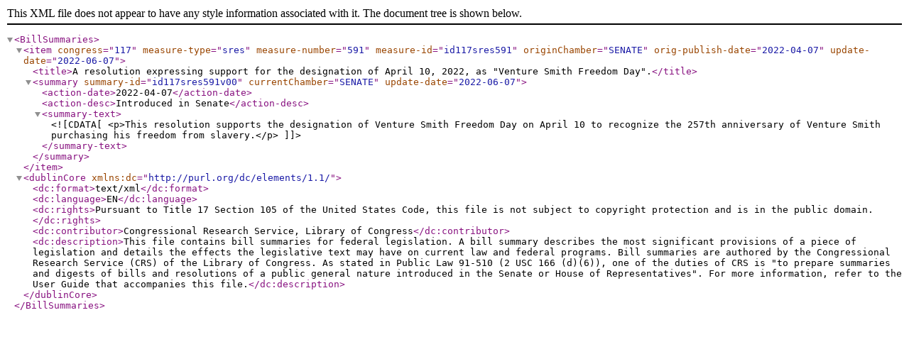

--- FILE ---
content_type: text/xml
request_url: https://www.govinfo.gov/bulkdata/BILLSUM/117/sres/BILLSUM-117sres591.xml
body_size: 478
content:
<?xml version="1.0" encoding="UTF-8"?><BillSummaries>
    <item congress="117" measure-type="sres" measure-number="591" measure-id="id117sres591" originChamber="SENATE" orig-publish-date="2022-04-07" update-date="2022-06-07">
        <title>A resolution expressing support for the designation of April 10, 2022, as "Venture Smith Freedom Day".</title>
        <summary summary-id="id117sres591v00" currentChamber="SENATE" update-date="2022-06-07">
            <action-date>2022-04-07</action-date>
            <action-desc>Introduced in Senate</action-desc>
            <summary-text><![CDATA[ <p>This resolution supports the designation of Venture Smith Freedom Day on April 10 to recognize the 257th anniversary of Venture Smith purchasing his freedom from slavery.</p>]]></summary-text>
        </summary>
    </item>
    <dublinCore xmlns:dc="http://purl.org/dc/elements/1.1/">
        <dc:format>text/xml</dc:format>
        <dc:language>EN</dc:language>
        <dc:rights>Pursuant to Title 17 Section 105 of the United States Code, this file is not subject to copyright protection and is in the public domain.</dc:rights>
        <dc:contributor>Congressional Research Service, Library of Congress</dc:contributor>
        <dc:description>This file contains bill summaries for federal legislation. A bill summary describes the most significant provisions of a piece of legislation and details the effects the legislative text may have on current law and federal programs. Bill summaries are authored by the Congressional Research Service (CRS) of the Library of Congress. As stated in Public Law 91-510 (2 USC 166 (d)(6)), one of the duties of CRS is "to prepare summaries and digests of bills and resolutions of a public general nature introduced in the Senate or House of Representatives". For more information, refer to the User Guide that accompanies this file.</dc:description>
    </dublinCore>
</BillSummaries>
